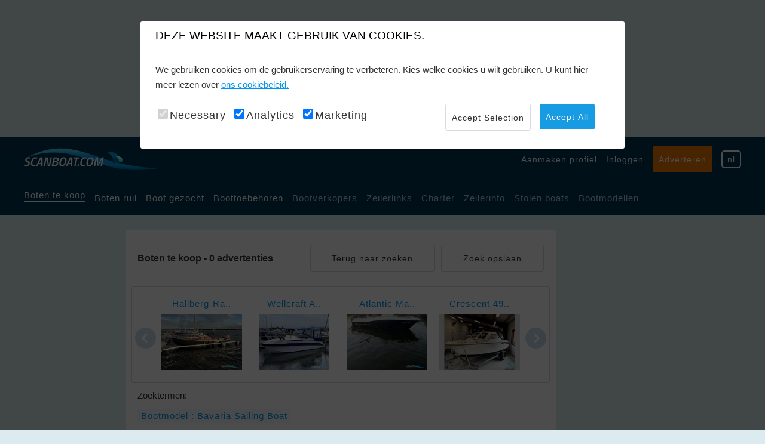

--- FILE ---
content_type: text/html; charset=utf-8
request_url: https://www.scanboat.com/nl/botenmarkt/boten?SearchCriteria.BoatModelText=Bavaria%20Sailing%20Boat&SearchCriteria.Searched=true
body_size: 8320
content:

<!DOCTYPE HTML>
<html lang="nl">
<head>
    <meta charset="UTF-8">
    
    
        <meta name="viewport" content="width=1200">
    <meta name="revisit-after" content="1 days">
    <meta name="audience" content="all">
    <meta name="publisher" content="Scanboat">
    <meta name="copyright" content="scanboat.com">
    <meta name="distribution" content="global">
    <meta name="author" content="Scanboat">
    <meta name="language" content="nl">
    <meta name="country" content="NL">
    <meta name="robots" content="index,follow">
    <meta name="google-site-verification" content="Rcd1vRijCzD43QVXlMAtC-DRwR3qvkDSevT_QeL5pZI" />
    <meta name="msvalidate.01" content="AC2385ABADE24175B23E0650F27253F6" />
    <meta name="theme-color" content="#2196f3" />
    <meta name="apple-mobile-web-app-title" content="Scanboat">
    <meta name="apple-mobile-web-app-status-bar-style" content="black">
    <meta name="apple-mobile-web-app-capable" content="yes">
    <meta name="application-name" content="Scanboat">
    <meta name="msapplication-TileColor" content="#179be3">
    <meta name="msapplication-config" content="/Content/img/pwa/browserconfig.xml">
    
    <link href="/favicon.ico" rel="shortcut icon" type="image/x-icon" />
    <link rel="apple-touch-icon" sizes="57x57" href="/Content/img/pwa/apple-touch-icon-57x57.png">
    <link rel="apple-touch-icon" sizes="76x76" href="/Content/img/pwa/apple-touch-icon-76x76.png">
    <link rel="apple-touch-icon" sizes="120x120" href="/Content/img/pwa/apple-touch-icon-120x120.png">
    <link rel="apple-touch-icon" sizes="180x180" href="/Content/img/pwa/apple-touch-icon-180x180.png">
    <link rel="mask-icon" href="/Content/img/pwa/safari-pinned-tab.svg" color="#5bbad5">
    <link rel="manifest" href="/manifest.json">

    <!-- Google tag (gtag.js) -->
    <script async src="https://www.googletagmanager.com/gtag/js?id=GTM-KBZRW2HP"></script>
    <script defer>
        (function (w, d, s, l, i) {
            w[l] = w[l] || []; w[l].push({
                'gtm.start':
                    new Date().getTime(), event: 'gtm.js'
            }); var f = d.getElementsByTagName(s)[0],
                j = d.createElement(s), dl = l != 'dataLayer' ? '&l=' + l : ''; j.async = true; j.src =
                    'https://www.googletagmanager.com/gtm.js?id=' + i + dl; f.parentNode.insertBefore(j, f);
        })(window, document, 'script', 'dataLayer', 'GTM-KBZRW2HP');</script>




    <link href="/Content/css?v=0GCNQ45VVyJSj25FsvVfFo8uICzyDGKq1w3BEWgLY-Q1" rel="stylesheet"/>


    
    <title>Bavaria Sailing Boat | Zeilboten | Gebruikte boten | Scanboat Marktplaats</title>
    <meta name="description" content="Bavaria Sailing Boat | Zeilboten | Gebruikte boten | Scanboat Marktplaats" />
    <link rel="canonical" href="https://www.scanboat.com/nl/botenmarkt/boten?SearchCriteria.BoatModelText=Bavaria%20Sailing%20Boat&amp;SearchCriteria.Searched=true" />
    <link rel="alternate" hreflang="en" href="https://www.scanboat.com/en/boat-market/boats?SearchCriteria.BoatModelText=Bavaria%20Sailing%20Boat&amp;SearchCriteria.Searched=true" />
    <link rel="alternate" hreflang="da" href="https://www.scanboat.com/da/baadmarked/baade?SearchCriteria.BoatModelText=Bavaria%20Sailing%20Boat&amp;SearchCriteria.Searched=true" />
    <link rel="alternate" hreflang="sv" href="https://www.scanboat.com/sv/batmarknad/baatar?SearchCriteria.BoatModelText=Bavaria%20Sailing%20Boat&amp;SearchCriteria.Searched=true" />
    <link rel="alternate" hreflang="nl" href="https://www.scanboat.com/nl/botenmarkt/boten?SearchCriteria.BoatModelText=Bavaria%20Sailing%20Boat&amp;SearchCriteria.Searched=true" />
    <link rel="alternate" hreflang="de" href="https://www.scanboat.com/de/bootsmarkt/boote?SearchCriteria.BoatModelText=Bavaria%20Sailing%20Boat&amp;SearchCriteria.Searched=true" />
    <script type="application/ld+json">
       {"@context":"https://schema.org","@type":"BreadcrumbList","itemListElement":{"@type":"ListItem","item":{"@type":"WebPage","@id":"https://www.scanboat.com/nl/botenmarkt/boten","name":"Boten"},"position":1}}
    </script>


    <!-- Google Tag Manager -->
    
    <!-- End Google Tag Manager -->


<script>
    var googletag = googletag || {};
    googletag.cmd = googletag.cmd || [];
</script>

<script>
    googletag.cmd.push(function () {

        googletag.defineSlot('/1067241/1180_180_bottom', [1180, 180], 'div-gpt-ad-1507034127776-0').addService(googletag.pubads());
        googletag.defineSlot('/1067241/1180_180_TOP', [1180, 180], 'div-gpt-ad-1507034127776-1').addService(googletag.pubads());
        googletag.defineSlot('/1067241/160x300_Left', [160, 300], 'div-gpt-ad-1507034127776-2').addService(googletag.pubads());
        googletag.defineSlot('/1067241/160_300_left_top', [160, 300], 'div-gpt-ad-1507034127776-3').addService(googletag.pubads());
        googletag.defineSlot('/1067241/160x600_Left', [160, 600], 'div-gpt-ad-1507034127776-4').addService(googletag.pubads());
        googletag.defineSlot('/1067241/300_150_right_1', [300, 150], 'div-gpt-ad-1507034127776-11').addService(googletag.pubads());
        googletag.defineSlot('/1067241/300_150_right_2', [300, 150], 'div-gpt-ad-1507034127776-12').addService(googletag.pubads());
        googletag.defineSlot('/1067241/300_150_right_3', [300, 150], 'div-gpt-ad-1507034127776-13').addService(googletag.pubads());
        googletag.defineSlot('/1067241/300_150_right_4', [300, 150], 'div-gpt-ad-1507034127776-14').addService(googletag.pubads());
        googletag.defineSlot('/1067241/300_150_right_5', [300, 150], 'div-gpt-ad-1507034127776-15').addService(googletag.pubads());
        googletag.defineSlot('/1067241/300_150_right_6', [300, 150], 'div-gpt-ad-1507034127776-16').addService(googletag.pubads());
        googletag.defineSlot('/1067241/300_150_right_7', [300, 150], 'div-gpt-ad-1507034127776-17').addService(googletag.pubads());
        googletag.defineSlot('/1067241/300_150_right_8', [300, 150], 'div-gpt-ad-1507034127776-18').addService(googletag.pubads());
        googletag.defineSlot('/1067241/300_150_right_9', [300, 150], 'div-gpt-ad-1507034127776-19').addService(googletag.pubads());
        googletag.defineSlot('/1067241/300_150_right_10', [300, 150], 'div-gpt-ad-1519218124092-0').addService(googletag.pubads());
        googletag.defineSlot('/1067241/popup_general', [800, 600], 'div-gpt-ad-1519250858834-0').addService(googletag.pubads());
        googletag.defineSlot('/1067241/160x300', [160, 300], 'div-gpt-ad-1537202515045-0').addService(googletag.pubads());
        googletag.defineSlot('/1067241/160_300_3', [160, 300], 'div-gpt-ad-1537203637655-0').addService(googletag.pubads());
        googletag.defineSlot('/1067241/300_150_right_11', [300, 150], 'div-gpt-ad-1588065385778-0').addService(googletag.pubads());
        googletag.defineSlot('/1067241/300_150_right_12', [300, 150], 'div-gpt-ad-1588065510082-0').addService(googletag.pubads());
        googletag.pubads().enableSingleRequest();

        var popupDisplayed = false;
        googletag.pubads().addEventListener('slotRenderEnded', function (event) {
            if (event.slot.getAdUnitPath().indexOf("popup") > -1 || event.slot.getAdUnitPath().indexOf("pop_up") > -1) {
                var targetDiv = document.getElementById("modalPopupAdContainer");
                if (targetDiv && event.creativeId > 0 && !popupDisplayed) {
                    popupDisplayed = true;
                    targetDiv.classList.add('show');
                    document.body.classList.add('no-scroll');
                    document.getElementById("modalPopupAdClose").addEventListener("click", closeModal);
                }
            }
            if (event.slot && event.slot.getSizes && event.slot.getSizes().length > 1) {
                $("#" + event.slot.getSlotId().getDomId()).css("width", event.size[0]);
            }
        });
        googletag.pubads().disableInitialLoad();
        googletag.enableServices();
    });


    function closeModal() {
        document.getElementById("modalPopupAdContainer").classList.remove('show');
        document.body.classList.remove('no-scroll');
    }
</script>
</head>

<body>
    <!-- Google Tag Manager (noscript) -->
    <noscript>
        <iframe src="https://www.googletagmanager.com/ns.html?id=GTM-KBZRW2HP"
                height="0" width="0" style="display:none;visibility:hidden"></iframe>
    </noscript>
    <!-- End Google Tag Manager (noscript) -->
    <div class="topmessage hide">
        <p>Our server will be updated in 5 min., sorry for the bump and inconvenience.</p>
    </div>

    <div class="container" id="content">
        <div class="overlay--preloader" style="display: none;">
            <span class="preloader"></span>
        </div>

        <div class="row margin-tb-25">
            


    <div class="ads__top">
            <div id='div-gpt-ad-1507034127776-1' style='height:180px; width:1180px;'>
                <script>
                    googletag.cmd.push(function () { googletag.display('div-gpt-ad-1507034127776-1'); });
                </script>
            </div>
    </div>

        </div>

        <div class="header">
    <header class="wrap--lg">
        <section class="header__top">
            <div class="logo">
                <a href="/"><img src="/Images/logo.png" alt=""></a>
            </div>
            <div class="sub-nav">
                <ul>
                        <li><a class="base--link" href="/nl/botenmarkt/Account/Register">Aanmaken profiel</a></li>
                        <li><a href="/nl/account/login?ReturnUrl=%2Fnl%2FMyScanboat">Inloggen</a></li>
                    <li><a href="/nl/EditAd/Index" class="btn--orange btn--sm">Adverteren</a></li>
                    <li><a class="btn--lang" id="toggleLangBtn" href="">nl</a></li>
                </ul>
            </div>
            <div id="toggleLang" class="lang collapsed">
                
<ul>

    <li><a href="/da/baadmarked/baade?SearchCriteria.BoatModelText=Bavaria%20Sailing%20Boat&amp;SearchCriteria.Searched=true?SearchCriteria.BoatModelText=Bavaria%20Sailing%20Boat&amp;SearchCriteria.Searched=true"><img src="/Content/img/da-icon.svg" alt="">Dansk</a></li>
    <li><a href="/en/boat-market/boats?SearchCriteria.BoatModelText=Bavaria%20Sailing%20Boat&amp;SearchCriteria.Searched=true?SearchCriteria.BoatModelText=Bavaria%20Sailing%20Boat&amp;SearchCriteria.Searched=true"><img src="/Content/img/en-icon.svg" alt="">English</a></li>
    <li><a href="/de/bootsmarkt/boote?SearchCriteria.BoatModelText=Bavaria%20Sailing%20Boat&amp;SearchCriteria.Searched=true?SearchCriteria.BoatModelText=Bavaria%20Sailing%20Boat&amp;SearchCriteria.Searched=true"><img src="/Content/img/de-icon.svg" alt="">Deutsch</a></li>
    <li><a href="/sv/batmarknad/baatar?SearchCriteria.BoatModelText=Bavaria%20Sailing%20Boat&amp;SearchCriteria.Searched=true?SearchCriteria.BoatModelText=Bavaria%20Sailing%20Boat&amp;SearchCriteria.Searched=true"><img src="/Content/img/se-icon.svg" alt="">Svenska</a></li>
    <li><a href="/nl/botenmarkt/boten?SearchCriteria.BoatModelText=Bavaria%20Sailing%20Boat&amp;SearchCriteria.Searched=true?SearchCriteria.BoatModelText=Bavaria%20Sailing%20Boat&amp;SearchCriteria.Searched=true"><img src="/Content/img/nl-icon.svg" alt="">Nederlands</a></li>
</ul>
            </div>
        </section>
        <section class="header__bottom">
            <nav class="global-nav">
                <ul>
                    <li><a class="selected" href="/nl/botenmarkt/boten">Boten te koop</a></li>
                    <li><a href="/nl/botenmarkt/ruil-boten">Boten ruil</a></li>
                    <li><a href="/nl/botenmarkt/boten-gezocht">Boot gezocht</a></li>
                    <li><a href="/nl/botenmarkt/bootuitrusting">Boottoebehoren</a></li>
                    <li><a href="/nl/botenmarkt/bootmakelaars">Bootverkopers</a></li>
                    <li><a href="/nl/botenmarkt/nauticlinks">Zeilerlinks</a></li>
                    <li><a href="/nl/botenmarkt/bootverhuur">Charter</a></li>
                    <li><a href="/nl/botenmarkt/Nieuws">Zeilerinfo</a></li>
                    <li><a href="http://www.stolenboats.dk/list/311/stjlnebde" target="_blank">Stolen boats</a></li>
                    <li><a href="/nl/botenmarkt/boot-modellen">Bootmodellen</a></li>
                </ul>
            </nav>
        </section>
    </header>
</div>
<div class="header--mobile">
    <div class="logo">
        <a href="/"><img src="/Images/logo.png" alt=""></a>
    </div>
    <div class="global-nav--mobile">
        
        <span>
            <a href="/nl/botenmarkt/MyScanboat">
                <img id="openMobileMyScanboat" class="account-circle" src="/Content/img/account-circle.svg" alt="Account icon">
            </a>
            <span> </span>
            <img id="openMobileNav" src="/images/sub-nav-icon.svg" alt="">
        </span>
        <nav id="toggleGlobalNav" class="mobile-nav collapsed">
            <div class="mobile-nav__header">
                <ul>
                    <li><a class="btn--lang" id="toggleLangBtnMobile" href="">nl</a></li>

                        <li><a href="/nl/Account/Register" class="btn--user">Aanmaken profiel</a></li>
                        <li><a href="/nl/account/login?ReturnUrl=%2Fnl%2FMyScanboat" class="btn--login">Inloggen</a></li>
                </ul>
                <a id="closeMobileNav" class="btn--close" href="#"><img src="/images/close-icon.svg" alt=""></a>
            </div>
            <div class="mobile-nav__btn">
                <a href="/nl/EditAd/Index" class="btn--orange btn--sm">Adverteren</a>
            </div>
            <div class="mobile-nav__list">
                <ul>
                    <li><a class="selected" href="/nl/botenmarkt/boten">Boten te koop</a></li>
                    <li><a href="/nl/botenmarkt/ruil-boten">Boten ruil</a></li>
                    <li><a href="/nl/botenmarkt/boten-gezocht">Boot gezocht</a></li>
                    <li><a href="/nl/botenmarkt/bootuitrusting">Boottoebehoren</a></li>
                    <li><a href="/nl/botenmarkt/bootmakelaars">Bootverkopers</a></li>
                    <li><a href="/nl/botenmarkt/nauticlinks">Zeilerlinks</a></li>
                    <li><a href="/nl/botenmarkt/bootverhuur">Charter</a></li>
                    <li><a href="/nl/botenmarkt/Nieuws">Zeilerinfo</a></li>
                    <li><a href="http://www.stolenboats.dk/list/311/stjlnebde" target="_blank">Stolen boats</a></li>
                    <li><a href="/nl/botenmarkt/boot-modellen">Bootmodellen</a></li>
                </ul>
            </div>
            <div id="toggleLangMobile" class="lang collapsed">
                
<ul>

    <li><a href="/da/baadmarked/baade?SearchCriteria.BoatModelText=Bavaria%20Sailing%20Boat&amp;SearchCriteria.Searched=true?SearchCriteria.BoatModelText=Bavaria%20Sailing%20Boat&amp;SearchCriteria.Searched=true"><img src="/Content/img/da-icon.svg" alt="">Dansk</a></li>
    <li><a href="/en/boat-market/boats?SearchCriteria.BoatModelText=Bavaria%20Sailing%20Boat&amp;SearchCriteria.Searched=true?SearchCriteria.BoatModelText=Bavaria%20Sailing%20Boat&amp;SearchCriteria.Searched=true"><img src="/Content/img/en-icon.svg" alt="">English</a></li>
    <li><a href="/de/bootsmarkt/boote?SearchCriteria.BoatModelText=Bavaria%20Sailing%20Boat&amp;SearchCriteria.Searched=true?SearchCriteria.BoatModelText=Bavaria%20Sailing%20Boat&amp;SearchCriteria.Searched=true"><img src="/Content/img/de-icon.svg" alt="">Deutsch</a></li>
    <li><a href="/sv/batmarknad/baatar?SearchCriteria.BoatModelText=Bavaria%20Sailing%20Boat&amp;SearchCriteria.Searched=true?SearchCriteria.BoatModelText=Bavaria%20Sailing%20Boat&amp;SearchCriteria.Searched=true"><img src="/Content/img/se-icon.svg" alt="">Svenska</a></li>
    <li><a href="/nl/botenmarkt/boten?SearchCriteria.BoatModelText=Bavaria%20Sailing%20Boat&amp;SearchCriteria.Searched=true?SearchCriteria.BoatModelText=Bavaria%20Sailing%20Boat&amp;SearchCriteria.Searched=true"><img src="/Content/img/nl-icon.svg" alt="">Nederlands</a></li>
</ul>
            </div>
        </nav>
    </div>
</div>


 






        

        <div class="row margin-t-25">

            <article class="wrap--lg flex">
                <section class="ads__left">
    <div class="col-12 margin-b-25">
        <div id='div-gpt-ad-1507034127776-3' style='height:300px; width:160px;'>
            <script>
                googletag.cmd.push(function () { googletag.display('div-gpt-ad-1507034127776-3'); });
            </script>
        </div>
    </div>

    <div class="col-12 margin-b-25">
        <div id='div-gpt-ad-1507034127776-2' style='height:300px; width:160px;'>
            <script>
                googletag.cmd.push(function () { googletag.display('div-gpt-ad-1507034127776-2'); });
            </script>
        </div>
    </div>

    <div class="col-12 margin-b-25">
        <div id='div-gpt-ad-1537202515045-0' style='height:300px; width:160px;'>
            <script>
                googletag.cmd.push(function () { googletag.display('div-gpt-ad-1537202515045-0'); });
            </script>
        </div>
    </div>

    <div class="col-12 margin-b-25">
        <div id='div-gpt-ad-1537203637655-0' style='height:300px; width:160px;'>
            <script>
                googletag.cmd.push(function () { googletag.display('div-gpt-ad-1537203637655-0'); });
            </script>
        </div>
    </div>

   <div class="col-12 margin-b-25">
        <div id='div-gpt-ad-1507034127776-4' style='height:600px; width:160px;'>
            <script>
                googletag.cmd.push(function () { googletag.display('div-gpt-ad-1507034127776-4'); });
            </script>
        </div>
    </div>
</section>

                <main class="wrap--content">

                    


<div class="col-12">



        <section class="boat-list--sticky-topbar" id="sticky-topbar">
            <section></section>
            <nav class="topbar-wrap">
                <section class="title">
                    <h1>Boten te koop - 0 advertenties</h1>
                </section>
                <a class="btn--white-lightblue btn--sm" id="returnToSearchStickyBar">
                    Terug naar zoeken
                </a>
                <a rel="nofollow" class="btn--white-lightblue btn--sm" id="modalSaveAdAgentStickyBar">
                    Zoek opslaan
                </a>
            </nav>
        </section>


        <section class="col-12">
            <span style="display: none;">Execution time: 189 ms</span>


<div class="row margin-t-15">

    <section class="slider margin-b-15">
        <div class="slider__wrap">
            <div id="goToPrevSlide" class="arrows left">
                <span><img src="/Images/arrow-left.svg" alt=""></span>
            </div>
            <ul id="seller_slider">
                            <li>
                                <a data-thumb="/nl/botenmarkt/boten/zeilboten-hallberg-rassy-p-28-17451102" href="/nl/botenmarkt/boten/zeilboten-hallberg-rassy-p-28-17451102" title="Hallberg-Rassy P 28">
Hallberg-Ra..
                                    <img alt='Hallberg-Rassy P 28 Zeilboten 1974, met Yanmar 2GM20F motor, Poland' loading="lazy" src="https://www.scanboat.com/images/boats/scanboat-picture-30046172_thumb.jpg" onerror="if (this.src != '/Images/boat_thumb.jpg') this.src = '/Images/boat_thumb.jpg';" />
                                </a>
                            </li>
                            <li>
                                <a data-thumb="/nl/botenmarkt/boten/motorboten-wellcraft-antiqua-29-17515948" href="/nl/botenmarkt/boten/motorboten-wellcraft-antiqua-29-17515948" title="Wellcraft Antiqua 29">
Wellcraft A..
                                    <img alt='Wellcraft Antiqua 29 Motorboten 1988, met Mercruiser 8.1 Bravo Iii X Drev motor, Denemarken' loading="lazy" src="https://www.scanboat.com/images/boats/scanboat-picture-29140886_thumb.jpg" onerror="if (this.src != '/Images/boat_thumb.jpg') this.src = '/Images/boat_thumb.jpg';" />
                                </a>
                            </li>
                            <li>
                                <a data-thumb="/nl/botenmarkt/boten/motorboten-atlantic-marine-750-open-17531668" href="/nl/botenmarkt/boten/motorboten-atlantic-marine-750-open-17531668" title="Atlantic Marine 750 Open">
Atlantic Ma..
                                    <img alt='Atlantic Marine 750 Open Motorboten 2022, met Mercury Verado motor, Duitsland' loading="lazy" src="https://www.scanboat.com/images/boats/scanboat-picture-30189713_thumb.jpg" onerror="if (this.src != '/Images/boat_thumb.jpg') this.src = '/Images/boat_thumb.jpg';" />
                                </a>
                            </li>
                            <li>
                                <a data-thumb="/nl/botenmarkt/boten/motorboten-crescent-491-ht-17518712" href="/nl/botenmarkt/boten/motorboten-crescent-491-ht-17518712" title="Crescent 491 HT">
Crescent 49..
                                    <img alt='Crescent 491 HT Motorboten 2014, met Yamaha 60 HK 4-Takt motor, Denemarken' loading="lazy" src="https://www.scanboat.com/images/boats/scanboat-picture-29258207_thumb.jpg" onerror="if (this.src != '/Images/boat_thumb.jpg') this.src = '/Images/boat_thumb.jpg';" />
                                </a>
                            </li>
                            <li>
                                <a data-thumb="/nl/botenmarkt/boten/motorboten-feltz-1080ak-17519869" href="/nl/botenmarkt/boten/motorboten-feltz-1080ak-17519869" title="Feltz 1080AK">
Feltz 1080A..
                                    <img alt='Feltz 1080AK Motorboten 1978, met Mercedes OM 352 126 PS 6 Cylinder motor, Denemarken' loading="lazy" src="https://www.scanboat.com/images/boats/scanboat-picture-29511719_thumb.jpg" onerror="if (this.src != '/Images/boat_thumb.jpg') this.src = '/Images/boat_thumb.jpg';" />
                                </a>
                            </li>
                            <li>
                                <a data-thumb="/nl/botenmarkt/boten/motorboten-aquatron-17523984" href="/nl/botenmarkt/boten/motorboten-aquatron-17523984" title="Aquatron">
Aquatron
                                    <img alt='Aquatron Motorboten 1999, met Mercury motor, Denemarken' loading="lazy" src="https://www.scanboat.com/images/boats/scanboat-picture-29616645_thumb.jpg" onerror="if (this.src != '/Images/boat_thumb.jpg') this.src = '/Images/boat_thumb.jpg';" />
                                </a>
                            </li>
                            <li>
                                <a data-thumb="/nl/botenmarkt/boten/zeilboten-contrast-33-17524912" href="/nl/botenmarkt/boten/zeilboten-contrast-33-17524912" title="Contrast 33">
Contrast 33
                                    <img alt='Contrast 33 Zeilboten 1984, met Yanmar motor, Denemarken' loading="lazy" src="https://www.scanboat.com/images/boats/scanboat-picture-29674568_thumb.jpg" onerror="if (this.src != '/Images/boat_thumb.jpg') this.src = '/Images/boat_thumb.jpg';" />
                                </a>
                            </li>
                            <li>
                                <a data-thumb="/nl/botenmarkt/boten/motorzeiler-risoer-27-17527663" href="/nl/botenmarkt/boten/motorzeiler-risoer-27-17527663" title="Ris&#248;r 27">
Ris&#248;r 27
                                    <img alt='Risør 27 Motorzeiler 1978, met Volvo Penta MD22L motor, Duitsland' loading="lazy" src="https://www.scanboat.com/images/boats/scanboat-picture-29970521_thumb.jpg" onerror="if (this.src != '/Images/boat_thumb.jpg') this.src = '/Images/boat_thumb.jpg';" />
                                </a>
                            </li>
            </ul>
            <div id="goToNextSlide" class="arrows right">
                <span><img src="/Images/arrow-right.svg" alt=""></span>
            </div>
        </div>
    </section>
</div>

<script type="text/javascript">
    document.addEventListener('DOMContentLoaded', function(){
        var slider = $("#seller_slider").lightSlider({
            item: 4,
            loop: false,
            slideMargin: 20,
            enableDrag: true,
            enableSwipe: true,
            enableTouch: true,
            keyPress: true,
            controls: true,
            thumbMargin: 5,
            pager: false,

            responsive: [
                {
                    breakpoint: 667,
                    settings: {
                        item: 3,
                    }
                },
                {
                    breakpoint: 531,
                    settings: {
                        item: 2,
                    }
                },
                {
                    breakpoint: 431,
                    settings: {
                        item: 1,
                    }
                }
            ],

        });
        $('#goToPrevSlide').click(function () {
            slider.goToPrevSlide();
        });
        $('#goToNextSlide').click(function () {
            slider.goToNextSlide();
        });

    }, false);
</script>

            



    <section class="details__tags margin-b-15">
        <span>Zoektermen:</span>
        <ul class="margin-t-15">






                    <li><a target="_blank" href="/nl/botenmarkt/boten?SearchCriteria.BoatModelText=Bavaria Sailing Boat&amp;SearchCriteria.Searched=true&amp;SearchCriteria.ExtendedSearch=false">Bootmodel : Bavaria Sailing Boat</a></li>
        </ul>
            </section>



            
<div class="pagination hide">

    <ul>
        <!-- pager -->
            <li><a id="ReturnToSearchMenuAnchor" href="?page=1&amp;SearchCriteria.SimilarSearch=False&amp;SearchCriteria.CurrencyID=2&amp;SearchCriteria.LengthWidthUnitID=1&amp;SearchCriteria.BoatModelText=Bavaria Sailing Boat&amp;SearchCriteria.ExtendedSearch=False&amp;SearchCriteria.Searched=false">Terug naar zoeken</a></li>
            </ul>
</div>
        </section>
        <section class="col-12 margin-tb-25">
            





<div id="modalAgentContainer" class="overlay">
    <div class="modal">
        <div class="modal__header header--orange">
            <h3>Zoekagent</h3>
            <a href="#" class="close" id="modalAgentClose">
                <img src="/images/close-icon.svg">
            </a>
        </div>
        <section class="modal__content">
            <div class="col-12">
                    <h4>U moet inloggen om deze service te gebruiken</h4>
                        <p>Maak een zoekagent en ontvang een e-mail wanneer nieuwe boten overeenkomen uw gekozen zoekopdracht. U kunt er zoveel maken als u wilt.</p>
                        <a rel="nofollow" href="/nl/account/login?ReturnUrl=%2fnl%2fbotenmarkt%2fboten%3fSearchCriteria.BoatModelText%3dBavaria%2520Sailing%2520Boat%26SearchCriteria.Searched%3dtrue">
                            Ga naar inloggen
                        </a>
            </div>
        </section>
        <section class="modal__footer">
        </section>
    </div>

</div>

    <nav class="boat-list__nav ub">
        <ul>
            <li><a href="?SortBy=Model&amp;SearchCriteria.SimilarSearch=False&amp;&amp;SearchCriteria.LengthWidthUnitID=1&amp;SearchCriteria.CountryIds=&amp;SearchCriteria.BoatModelText=Bavaria Sailing Boat&amp;SearchCriteria.ExtendedSearch=False&amp;SearchCriteria.Searched=True" class="">Model</a></li>
            <li><a href="?SortBy=Year&amp;SearchCriteria.SimilarSearch=False&amp;&amp;SearchCriteria.LengthWidthUnitID=1&amp;SearchCriteria.CountryIds=&amp;SearchCriteria.BoatModelText=Bavaria Sailing Boat&amp;SearchCriteria.ExtendedSearch=False&amp;SearchCriteria.Searched=True" class="">Bouw jaar</a></li>
            <li><a href="?SortBy=Country&amp;SearchCriteria.SimilarSearch=False&amp;&amp;SearchCriteria.LengthWidthUnitID=1&amp;SearchCriteria.CountryIds=&amp;SearchCriteria.BoatModelText=Bavaria Sailing Boat&amp;SearchCriteria.ExtendedSearch=False&amp;SearchCriteria.Searched=True" class="">Land</a></li>
            <li><a href="?SortBy=Price&amp;SearchCriteria.SimilarSearch=False&amp;&amp;SearchCriteria.LengthWidthUnitID=1&amp;SearchCriteria.CountryIds=&amp;SearchCriteria.BoatModelText=Bavaria Sailing Boat&amp;SearchCriteria.ExtendedSearch=False&amp;SearchCriteria.Searched=True" class="">Prijs (EUR)</a></li>
            <li>
                <a href="#" id="tabSubNavToggle">Valuta</a>
                <ul id="tabSubNav" class="boat-list__tabs collapsed">
                    <li><a href="?DisplayCurrency=2&amp;SearchCriteria.SimilarSearch=False&amp;&amp;SearchCriteria.LengthWidthUnitID=1&amp;SearchCriteria.CountryIds=&amp;SearchCriteria.BoatModelText=Bavaria Sailing Boat&amp;SearchCriteria.ExtendedSearch=False&amp;SearchCriteria.Searched=True">EUR</a></li>
                    <li><a href="?DisplayCurrency=3&amp;SearchCriteria.SimilarSearch=False&amp;&amp;SearchCriteria.LengthWidthUnitID=1&amp;SearchCriteria.CountryIds=&amp;SearchCriteria.BoatModelText=Bavaria Sailing Boat&amp;SearchCriteria.ExtendedSearch=False&amp;SearchCriteria.Searched=True">USD</a></li>
                    <li><a href="?DisplayCurrency=1&amp;SearchCriteria.SimilarSearch=False&amp;&amp;SearchCriteria.LengthWidthUnitID=1&amp;SearchCriteria.CountryIds=&amp;SearchCriteria.BoatModelText=Bavaria Sailing Boat&amp;SearchCriteria.ExtendedSearch=False&amp;SearchCriteria.Searched=True">DKK</a></li>
                    <li><a href="?DisplayCurrency=4&amp;SearchCriteria.SimilarSearch=False&amp;&amp;SearchCriteria.LengthWidthUnitID=1&amp;SearchCriteria.CountryIds=&amp;SearchCriteria.BoatModelText=Bavaria Sailing Boat&amp;SearchCriteria.ExtendedSearch=False&amp;SearchCriteria.Searched=True">SEK</a></li>
                </ul>
            </li>
                <li><a href="#" id="modalAgentOpen">Zoek opslaan</a></li>
        </ul>
    </nav>

            



<section class="boat-list__body margin-t-25">
</section>

        </section>


<div class="row margin-t-15">

    <section class="slider margin-b-15">
        <div class="slider__wrap">
            <div id="goToPrevSlide2" class="arrows left">
                <span><img src="/Images/arrow-left.svg" alt=""></span>
            </div>
            <ul id="seller_slider2">
                            <li>
                                <a data-thumb="/nl/botenmarkt/boten/motorboten-askeladden-p79-weekend-17525442" href="/nl/botenmarkt/boten/motorboten-askeladden-p79-weekend-17525442" title="Askeladden P79 Weekend">
Askeladden ..
                                    <img alt='Askeladden P79 Weekend Motorboten 2022, met Mercury 4 Stroke motor, Denemarken' loading="lazy" src="https://www.scanboat.com/images/boats/scanboat-picture-29708765_thumb.jpg" onerror="if (this.src != '/Images/boat_thumb.jpg') this.src = '/Images/boat_thumb.jpg';" />
                                </a>
                            </li>
                            <li>
                                <a data-thumb="/nl/botenmarkt/boten/zeilboten-marieholm-33-17533353" href="/nl/botenmarkt/boten/zeilboten-marieholm-33-17533353" title="Marieholm 33">
Marieholm 3..
                                    <img alt='Marieholm 33 Zeilboten 1980, met Volvopenta MD7A motor, Duitsland' loading="lazy" src="https://www.scanboat.com/images/boats/scanboat-picture-30303090_thumb.jpg" onerror="if (this.src != '/Images/boat_thumb.jpg') this.src = '/Images/boat_thumb.jpg';" />
                                </a>
                            </li>
                            <li>
                                <a data-thumb="/nl/botenmarkt/boten/motorboten-oceanmaster-680-dc-17520309" href="/nl/botenmarkt/boten/motorboten-oceanmaster-680-dc-17520309" title="Oceanmaster 680 DC">
Oceanmaster..
                                    <img alt='Oceanmaster 680 DC Motorboten 2023, met Honda BF250 Vtec motor, Denemarken' loading="lazy" src="https://www.scanboat.com/images/boats/scanboat-picture-29432101_thumb.jpg" onerror="if (this.src != '/Images/boat_thumb.jpg') this.src = '/Images/boat_thumb.jpg';" />
                                </a>
                            </li>
                            <li>
                                <a data-thumb="/nl/botenmarkt/boten/zeilboten-dynamique-62-impulse-17507907" href="/nl/botenmarkt/boten/zeilboten-dynamique-62-impulse-17507907" title="Dynamique 62. “Impulse”">
Dynamique 6..
                                    <img alt='Dynamique 62. “Impulse” Zeilboten 1994, met Perkins motor, France' loading="lazy" src="https://www.scanboat.com/images/boats/scanboat-picture-27546440_thumb.jpg" onerror="if (this.src != '/Images/boat_thumb.jpg') this.src = '/Images/boat_thumb.jpg';" />
                                </a>
                            </li>
                            <li>
                                <a data-thumb="/nl/botenmarkt/boten/zeilboten-hanse-371-17515095" href="/nl/botenmarkt/boten/zeilboten-hanse-371-17515095" title="Hanse 371">
Hanse 371
                                    <img alt='Hanse 371 Zeilboten 1999, Duitsland' loading="lazy" src="https://www.scanboat.com/images/boats/scanboat-picture-29074031_thumb.jpg" onerror="if (this.src != '/Images/boat_thumb.jpg') this.src = '/Images/boat_thumb.jpg';" />
                                </a>
                            </li>
                            <li>
                                <a data-thumb="/nl/botenmarkt/boten/motorboten-nimbus-2600-17520103" href="/nl/botenmarkt/boten/motorboten-nimbus-2600-17520103" title="Nimbus 2600">
Nimbus 2600
                                    <img alt='Nimbus 2600 Motorboten 1985, met Volvo Penta Tmd31A motor, Denemarken' loading="lazy" src="https://www.scanboat.com/images/boats/scanboat-picture-29454357_thumb.jpg" onerror="if (this.src != '/Images/boat_thumb.jpg') this.src = '/Images/boat_thumb.jpg';" />
                                </a>
                            </li>
                            <li>
                                <a data-thumb="/nl/botenmarkt/boten/motorboten-sea-ray-190-spx-17514643" href="/nl/botenmarkt/boten/motorboten-sea-ray-190-spx-17514643" title="Sea Ray 190 Spx">
Sea Ray 190..
                                    <img alt='Sea Ray 190 Spx Motorboten 2022, met Mercury Efi 4-Takt motor, Denemarken' loading="lazy" src="https://www.scanboat.com/images/boats/scanboat-picture-29245074_thumb.jpg" onerror="if (this.src != '/Images/boat_thumb.jpg') this.src = '/Images/boat_thumb.jpg';" />
                                </a>
                            </li>
                            <li>
                                <a data-thumb="/nl/botenmarkt/boten/motorboten-crescent-491-ht-17518712" href="/nl/botenmarkt/boten/motorboten-crescent-491-ht-17518712" title="Crescent 491 HT">
Crescent 49..
                                    <img alt='Crescent 491 HT Motorboten 2014, met Yamaha 60 HK 4-Takt motor, Denemarken' loading="lazy" src="https://www.scanboat.com/images/boats/scanboat-picture-29258207_thumb.jpg" onerror="if (this.src != '/Images/boat_thumb.jpg') this.src = '/Images/boat_thumb.jpg';" />
                                </a>
                            </li>
            </ul>
            <div id="goToNextSlide2" class="arrows right">
                <span><img src="/Images/arrow-right.svg" alt=""></span>
            </div>
        </div>
    </section>
</div>

<script type="text/javascript">
    document.addEventListener('DOMContentLoaded', function(){
        var slider2 = $("#seller_slider2").lightSlider({
            item: 4,
            loop: false,
            slideMargin: 20,
            enableDrag: true,
            enableSwipe: true,
            enableTouch: true,
            keyPress: true,
            controls: true,
            thumbMargin: 5,
            pager: false,

            responsive: [
                {
                    breakpoint: 667,
                    settings: {
                        item: 3,
                    }
                },
                {
                    breakpoint: 531,
                    settings: {
                        item: 2,
                    }
                },
                {
                    breakpoint: 431,
                    settings: {
                        item: 1,
                    }
                }
            ],

        });
        $('#goToPrevSlide2').click(function () {
            slider2.goToPrevSlide();
        });
        $('#goToNextSlide2').click(function () {
            slider2.goToNextSlide();
        });

    }, false);
</script>

<div class="pagination hide">

    <ul>
        <!-- pager -->
            <li><a id="ReturnToSearchMenuAnchor" href="?page=1&amp;SearchCriteria.SimilarSearch=False&amp;SearchCriteria.CurrencyID=2&amp;SearchCriteria.LengthWidthUnitID=1&amp;SearchCriteria.BoatModelText=Bavaria Sailing Boat&amp;SearchCriteria.ExtendedSearch=False&amp;SearchCriteria.Searched=false">Terug naar zoeken</a></li>
            </ul>
</div></div>




                </main>

                <section class="ads__right">

    <div class="col-12 margin-b-25">
        <!-- /1067241/300_150_right_1 -->
        <div id='div-gpt-ad-1507034127776-11' style='height:150px; width:300px;'>
            <script>
                googletag.cmd.push(function () { googletag.display('div-gpt-ad-1507034127776-11'); });
            </script>
        </div>
    </div>

    <div class="col-12 margin-b-25">
        <!-- /1067241/300_150_right_2 -->
        <div id='div-gpt-ad-1507034127776-12' style='height:150px; width:300px;'>
            <script>
                googletag.cmd.push(function () { googletag.display('div-gpt-ad-1507034127776-12'); });
            </script>
        </div>
    </div>


    <div class="col-12 margin-b-25">
        <!-- /1067241/300_150_right_3 -->
        <div id='div-gpt-ad-1507034127776-13' style='height:150px; width:300px;'>
            <script>
                googletag.cmd.push(function () { googletag.display('div-gpt-ad-1507034127776-13'); });
            </script>
        </div>
    </div>



    <div class="col-12 margin-b-25">
        <!-- /1067241/300_150_right_4 -->
        <div id='div-gpt-ad-1507034127776-14' style='height:150px; width:300px;'>
            <script>
                googletag.cmd.push(function () { googletag.display('div-gpt-ad-1507034127776-14'); });
            </script>
        </div>
    </div>


    <div class="col-12 margin-b-25">
        <!-- /1067241/300_150_right_5 -->
        <div id='div-gpt-ad-1507034127776-15' style='height:150px; width:300px;'>
            <script>
                googletag.cmd.push(function () { googletag.display('div-gpt-ad-1507034127776-15'); });
            </script>
        </div>
    </div>
    <div class="col-12 margin-b-25">
        <!-- /1067241/300_150_right_6 -->
        <div id='div-gpt-ad-1507034127776-16' style='height:150px; width:300px;'>
            <script>
                googletag.cmd.push(function () { googletag.display('div-gpt-ad-1507034127776-16'); });
            </script>
        </div>
    </div>

    <div class="col-12 margin-b-25">
        <!-- /1067241/300_150_right_7 -->
        <div id='div-gpt-ad-1507034127776-17' style='height:150px; width:300px;'>
            <script>
                googletag.cmd.push(function () { googletag.display('div-gpt-ad-1507034127776-17'); });
            </script>
        </div>
    </div>
        <div class="col-12 margin-b-25">
            <!-- /1067241/300_150_right_8 -->
            <div id='div-gpt-ad-1507034127776-18' style='height:150px; width:300px;'>
                <script>
                    googletag.cmd.push(function () { googletag.display('div-gpt-ad-1507034127776-18'); });
                </script>
            </div>
        </div>
        <div class="col-12 margin-b-25">
            <!-- /1067241/300_150_right_9 -->
            <div id='div-gpt-ad-1507034127776-19' style='height:150px; width:300px;'>
                <script>
                    googletag.cmd.push(function () { googletag.display('div-gpt-ad-1507034127776-19'); });
                </script>
            </div>
        </div>
    <div class="col-12 margin-b-25">
        <!-- /1067241/300_150_right_10 -->
        <div id='div-gpt-ad-1519218124092-0' style='height:150px; width:300px;'>
            <script>
                googletag.cmd.push(function () { googletag.display('div-gpt-ad-1519218124092-0');});
            </script>
        </div>
    </div>
    <div class="col-12 margin-b-25">
        <!-- /1067241/300_150_right_11 -->
        <div id='div-gpt-ad-1588065385778-0' style='height:150px; width:300px;'>
            <script>
                googletag.cmd.push(function () { googletag.display('div-gpt-ad-1588065385778-0'); });
            </script>
        </div>
    </div>
    <div class="col-12 margin-b-25">
        <!-- /1067241/300_150_right_12 -->
        <div id='div-gpt-ad-1588065510082-0' style='height:150px; width:300px;'>
            <script>
                googletag.cmd.push(function () { googletag.display('div-gpt-ad-1588065510082-0'); });
            </script>
        </div>
    </div>

</section>

            </article>
        </div>
        <footer class="sbfooter impressum">
            <p style="text-align: center; font-size: 1.0rem;">
                <a href="/nl/BoatMarket/Home/Impressum">Impressum - Contact - Scanboat.com &#174;</a><br>
                <img src="/Content/img/masterCard.svg" loading="lazy" alt="">
                <img src="/Content/img/visa.svg" loading="lazy" alt="">
                <img src="/Content/img/paypal.svg" loading="lazy" alt="">
                <img src="/Content/img/apple-pay.svg" loading="lazy" alt="">
                <img src="/Content/img/mobilepay.svg" loading="lazy" alt="">
            </p>

        </footer>
        


    <div class="row margin-tb-25">
        <div class="ads__bottom">
                <div id='div-gpt-ad-1507034127776-0' style='height: 190px; width: 1180px; margin-bottom: 10px'>
                    <script>
                        googletag.cmd.push(function() { googletag.display('div-gpt-ad-1507034127776-0'); });
                    </script>
                </div>
        </div>
    </div>


    </div>

    



    

    


    <div id="modalVideoContainer" class="overlay">

    <div class="modal modal--md">

        <div class="modal__header header--blue">

            <h3 id="videoHeader">Gallery</h3>

            <a id="modalVideoClose" class="close" href="#">

                <img src="/images/close-icon.svg" alt="">

            </a>

        </div>

        <div class="modal__content">

            <div class="video-wrapper">
                
                <iframe id="videoframe" width="853" height="480" src="" frameborder="0" allowfullscreen></iframe>
            </div>

        </div>

    </div>

</div>

    

<div id="modalPopupAdContainer" class="overlay">
    <div class="modal modal--md-ad">
        <div class="modal__header header--blue">
            <h3>Reklame</h3>
            <a id="modalPopupAdClose" class="close" href="#">
                <img src="/images/close-icon.svg" alt="">
            </a>
        </div>
        <div class="modal__content adbanner">
                <div id='div-gpt-ad-1519250858834-0' style='height:600px; width:800px; margin:0 auto'>
                    <script>
                        googletag.cmd.push(function () { googletag.display('div-gpt-ad-1519250858834-0'); });
                    </script>
                </div>
        </div>

    </div>

</div>

    
<div id="modalAddOnContainer" class="overlay">
    <div class="modal modal--md">
        <div class="modal__header header--blue">
            <h3>Markeer uw adv.</h3>
            <a href="#" class="close" id="modalAddOnClose">
                <img src="/images/close-icon.svg">
            </a>
        </div>
        <div class="modal__content">
            <span><p>Kies Basis, Focus of Boost</p>
<p>Om er zeker van te zijn dat uw advertentie opvalt in de lijst met foto’s en informatie, en dat uw foto’s vrij toegankelijk zijn op de detailsite, kiest u Basis, Focus of Boost</p>
<p>Een opvallende advertentie zorgt voor een snellere verkoop!</p></span>
        </div>
    </div>
</div>
    
<div id="modalConfirmContainer" class="overlay">
    <div class="modal modal--md">
        <div class="modal__header header--blue">

            <h3>Bevestig</h3>

            <a id="modalConfirmClose" class="close" href="#">

                <img src="/images/close-icon.svg" alt="">

            </a>

        </div>

        <div class="modal__content">

           <h2>Weet je zeker dat je dit wilt doen?</h2>

        </div>

        <section class="modal__footer">
            <div class="pull-right">
                <button type="button" id="confirmYes" class="btn--blue btn--md">Ja</button>
                <button type="button" id="confirmCancel" class="btn--white btn--md">Cancel</button>
            </div>
        </section>
    </div>

</div>

    
<div id="modalStatContainer" class="overlay">

    <div class="modal modal--md-fixed">

        <div class="modal__header header--gray">

            <h3 id="modalStatHeader"></h3>

            <a id="modalStatClose" class="close" href="#">

                <img src="/images/close-icon.svg" alt="">

            </a>

        </div>

        <div class="modal__content" id="modalStatsContent">
        </div>

        <section class="modal__footer"></section>

    </div>

</div>
    
<div id="modalSentLinkContainer" class="overlay">
    <div class="modal modal--sm">
        <div class="modal__header header--gray">
            <h3>Link sent</h3>
            <a id="modalSentLinkClose" class="close" href="#">
                <img src="/images/close-icon.svg" alt="">
            </a>
        </div>
        <div class="modal__content flex--center">
            <p>Link wordt verzonden naar uw geregistreerde scanboat emailadresmail</p>
        </div>
        <section class="modal__footer flex--center">
            <button id="modalSentLinkCancelButton" type="button" class="btn--gray btn--md">Ok</button>
        </section>

    </div>

</div>
    
<div id="modalCookieConsentDialogContainer" class="overlay cookieconsentdialog">
    <div class="modal modal--md-ad">
        <div class="modal__header header--white">
            <h3>Deze website maakt gebruik van cookies.</h3>
        </div>
        <div class="modal__content">
            <p>We gebruiken cookies om de gebruikerservaring te verbeteren. Kies welke cookies u wilt gebruiken. U kunt hier meer lezen over <a href="https://www.scanboat.com/nl/BoatMarket/Home/Impressum">ons cookiebeleid.</a></p>
            <div class="cookiechoices">
                <div class="cookie-consent-options">
                    <label><input id="consent-necessary" type="checkbox" value="Necessary" checked disabled>Necessary</label>
                    <label><input id="consent-analytics" type="checkbox" value="Analytics" checked>Analytics</label>
                    <label><input id="consent-marketing" type="checkbox" value="Marketing" checked>Marketing</label>
                </div>
                <section class="modal__footer">
                    <div class="pull-right">
                        <button type="button" id="cookie-consent-btn-accept-some" class="btn--white btn--sm">Accept Selection</button>
                        <button type="button" id="cookie-consent-btn-accept-all" class="btn--blue btn--sm">Accept All</button>
                    </div>
                </section>
            </div>
        </div>
    </div>
</div>



    <script async src="https://www.googletagservices.com/tag/js/gpt.js"></script>

    <script src="/bundles/scripts?v=bGXWqzmPfKiP1iaU_WbFWi9CIGEAw_9iPtqrTsYeSGk1"></script>





    

    <script type="text/javascript">
        StopLoader();
    </script>

    
    <script>
        var boatSearch;
        (function () {
            boatSearch = new BoatSearchMenu.BoatSearch({
                    max: 31500001,
                    from: 0,
                    to: 0,
                    currency: "EUR"
                },
                {
                    max: 83,
                    from: 0,
                    to: 0
                },
                {
                    max: 19080,
                    from: 0,
                    to: 0
                });
        })();

        //Exists in Boatdealers
    </script>

    <script>
        var zendesk = new Zendesk();
        var cookieConsentModalDialog = new CookieConsentModalDialog();
        cookieConsentModalDialog.mounted();
    </script>
<script defer src="https://static.cloudflareinsights.com/beacon.min.js/vcd15cbe7772f49c399c6a5babf22c1241717689176015" integrity="sha512-ZpsOmlRQV6y907TI0dKBHq9Md29nnaEIPlkf84rnaERnq6zvWvPUqr2ft8M1aS28oN72PdrCzSjY4U6VaAw1EQ==" data-cf-beacon='{"version":"2024.11.0","token":"50bf41e61c1744588465af85f9f0acc2","server_timing":{"name":{"cfCacheStatus":true,"cfEdge":true,"cfExtPri":true,"cfL4":true,"cfOrigin":true,"cfSpeedBrain":true},"location_startswith":null}}' crossorigin="anonymous"></script>
</body>

</html>

--- FILE ---
content_type: image/svg+xml
request_url: https://www.scanboat.com/Content/img/masterCard.svg
body_size: 1310
content:
<svg xmlns="http://www.w3.org/2000/svg" viewBox="0 0 146.8 120.41"><defs><style>.cls-5{fill:#f79e1b}</style></defs><g id="Layer_2" data-name="Layer 2"><g id="Layer_1-2" data-name="Layer 1"><path fill="none" d="M0 0h146.8v120.41H0z"/><path d="M36.35 105.26v-6a3.56 3.56 0 00-3.76-3.8 3.7 3.7 0 00-3.36 1.7 3.51 3.51 0 00-3.16-1.7 3.16 3.16 0 00-2.8 1.42V95.7h-2.08v9.56h2.1V100a2.24 2.24 0 012.34-2.54c1.38 0 2.08.9 2.08 2.52v5.32h2.1V100a2.25 2.25 0 012.34-2.54c1.42 0 2.1.9 2.1 2.52v5.32zm31.07-9.56H64v-2.9h-2.1v2.9H60v1.9h1.94v4.4c0 2.22.86 3.54 3.32 3.54a4.88 4.88 0 002.6-.74l-.6-1.78a3.84 3.84 0 01-1.84.54c-1 0-1.38-.64-1.38-1.6V97.6h3.4zm17.74-.24a2.82 2.82 0 00-2.52 1.4V95.7h-2.06v9.56h2.08V99.9c0-1.58.68-2.46 2-2.46a3.39 3.39 0 011.3.24l.64-2a4.45 4.45 0 00-1.48-.26zm-26.82 1a7.15 7.15 0 00-3.9-1c-2.42 0-4 1.16-4 3.06 0 1.56 1.16 2.52 3.3 2.82l1 .14c1.14.16 1.68.46 1.68 1 0 .74-.76 1.16-2.18 1.16a5.09 5.09 0 01-3.18-1l-1 1.62a6.9 6.9 0 004.14 1.24c2.76 0 4.36-1.3 4.36-3.12s-1.26-2.56-3.34-2.86l-1-.14c-.9-.12-1.62-.3-1.62-.94s.68-1.12 1.82-1.12a6.16 6.16 0 013 .82zm55.71-1a2.82 2.82 0 00-2.52 1.4V95.7h-2.06v9.56h2.08V99.9c0-1.58.68-2.46 2-2.46a3.39 3.39 0 011.3.24l.64-2a4.45 4.45 0 00-1.48-.26zm-26.8 5a4.83 4.83 0 005.1 5 5 5 0 003.44-1.14l-1-1.68a4.2 4.2 0 01-2.5.86 3.07 3.07 0 010-6.12 4.2 4.2 0 012.5.86l1-1.68a5 5 0 00-3.44-1.14 4.83 4.83 0 00-5.1 5zm19.48 0V95.7h-2.08v1.16a3.63 3.63 0 00-3-1.4 5 5 0 000 10 3.63 3.63 0 003-1.4v1.16h2.08zm-7.74 0a2.89 2.89 0 112.9 3.06 2.87 2.87 0 01-2.9-3.06zm-25.1-5a5 5 0 00.14 10 5.81 5.81 0 003.97-1.3l-1-1.54a4.55 4.55 0 01-2.78 1 2.65 2.65 0 01-2.86-2.34h7.1v-.8c0-3-1.86-5-4.54-5zm0 1.86a2.37 2.37 0 012.42 2.32h-5a2.46 2.46 0 012.54-2.32zm52.11 3.16v-8.62h-2v5a3.63 3.63 0 00-3-1.4 5 5 0 000 10 3.63 3.63 0 003-1.4v1.16h2zm3.47 3.39a1 1 0 01.38.07 1 1 0 01.31.2 1 1 0 01.21.3.93.93 0 010 .74 1 1 0 01-.21.3 1 1 0 01-.31.2.94.94 0 01-.38.08 1 1 0 01-.9-.58.94.94 0 010-.74 1 1 0 01.21-.3 1 1 0 01.31-.2 1 1 0 01.41-.07zm0 1.69a.71.71 0 00.29-.06.75.75 0 00.23-.16.74.74 0 000-1 .74.74 0 00-.23-.16.72.72 0 00-.29-.06.75.75 0 00-.29.06.73.73 0 00-.24.16.74.74 0 000 1 .74.74 0 00.24.16.74.74 0 00.32.06zm.06-1.19a.4.4 0 01.26.08.25.25 0 01.09.21.24.24 0 01-.07.18.35.35 0 01-.21.09l.29.33h-.23l-.27-.33h-.09v.33h-.19v-.88zm-.22.17v.24h.22a.21.21 0 00.12 0 .1.1 0 000-.09.1.1 0 000-.09.21.21 0 00-.12 0zm-11-4.06a2.89 2.89 0 112.9 3.06 2.87 2.87 0 01-2.9-3.06zm-70.23 0V95.7H46v1.16a3.63 3.63 0 00-3-1.4 5 5 0 000 10 3.63 3.63 0 003-1.4v1.16h2.08zm-7.74 0a2.89 2.89 0 112.9 3.06 2.87 2.87 0 01-2.92-3.06z" fill="#231f20"/><g id="_Group_" data-name="&lt;Group&gt;"><path fill="#ff5f00" d="M57.65 22.85h31.5v56.61h-31.5z"/><path id="_Path_" data-name="&lt;Path&gt;" d="M59.65 51.16A35.94 35.94 0 0173.4 22.85a36 36 0 100 56.61 35.94 35.94 0 01-13.75-28.3z" fill="#eb001b"/><path class="cls-5" d="M131.65 51.16a36 36 0 01-58.25 28.3 36 36 0 000-56.61 36 36 0 0158.25 28.3zM128.21 73.46V72.3h.47v-.24h-1.19v.24h.51v1.16zm2.31 0v-1.4h-.36l-.42 1-.42-1H129v1.4h.26v-1.05l.39.91h.27l.39-.91v1.06z"/></g></g></g></svg>